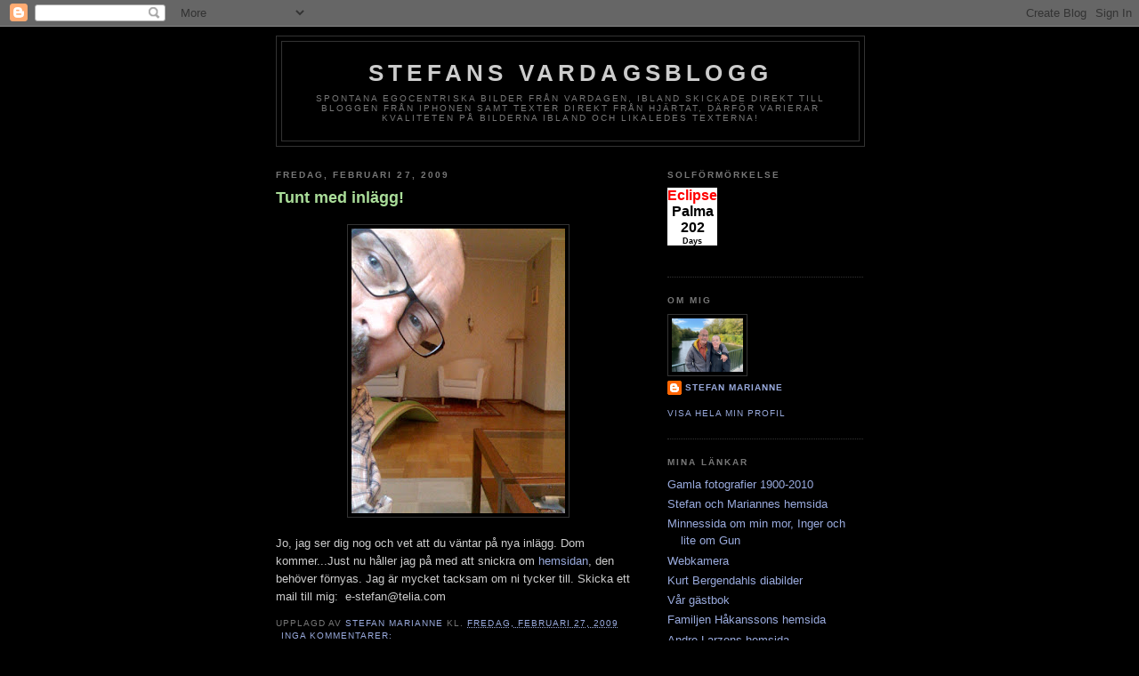

--- FILE ---
content_type: text/plain;charset=UTF-8
request_url: https://free.timeanddate.com/ts.php?t=1769107108194
body_size: -211
content:
1769107108.2265 18

